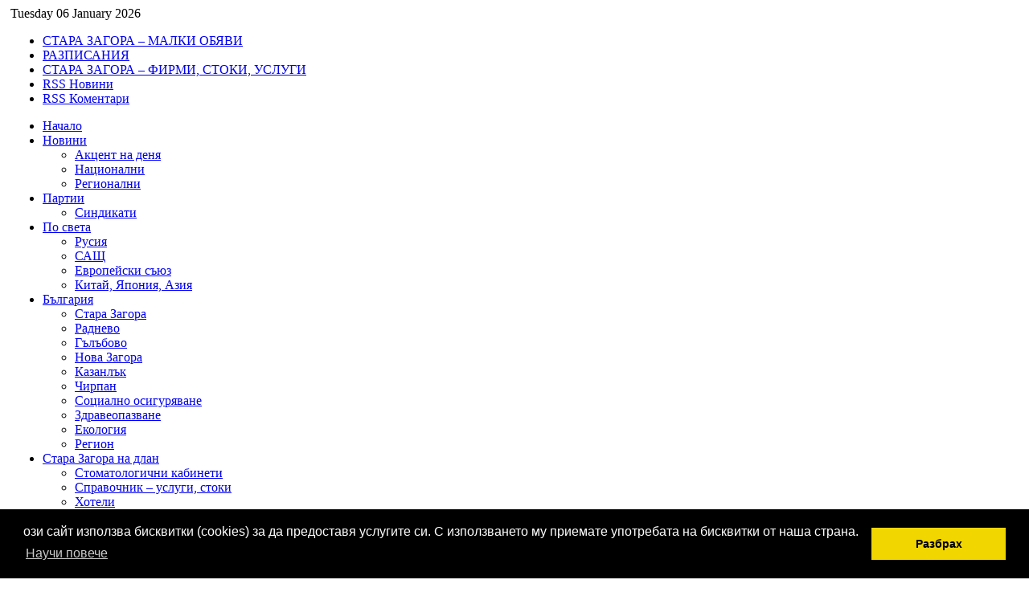

--- FILE ---
content_type: text/html; charset=UTF-8
request_url: https://stzagora.net/2015/12/23/%D0%BD%D1%82%D1%81-%D0%BD%D0%B0-%D0%B5%D0%BD%D0%B5%D1%80%D0%B3%D0%B5%D1%82%D0%B8%D1%86%D0%B8%D1%82%D0%B5-%D0%B8%D0%B7%D0%BF%D1%80%D0%B0%D1%82%D0%B8-%D0%BF%D0%B8%D1%81%D0%BC%D0%BE-%D0%B4%D0%BE-%D0%BF/
body_size: 14932
content:
<!DOCTYPE html PUBLIC "-//W3C//DTD XHTML 1.0 Strict//EN" "http://www.w3.org/TR/xhtml1/DTD/xhtml1-strict.dtd">
<html xmlns="http://www.w3.org/1999/xhtml" lang="bg-BG">
<head profile="http://gmpg.org/xfn/11">

<meta http-equiv="Content-Type" content="text/html; charset=UTF-8" />
<title>НТС на енергетиците изпрати писмо до премиера Борисов с грижа за стабилизирането на „Мини Марица-изток“ ЕАД</title>

<link rel="stylesheet" href="https://stzagora.net/wp-content/themes/wp-max/style.css" type="text/css" media="screen" />
<link rel="alternate" type="application/rss+xml" title="Стара Загора днес RSS Feed" href="https://stzagora.net/feed/" />
<link rel="pingback" href="https://stzagora.net/xmlrpc.php" />
<link rel="shortcut icon" href="https://stzagora.net/wp-content/themes/wp-max/favicon.ico" />

<script type="text/javascript" src="https://stzagora.net/wp-content/themes/wp-max/scripts/jquery-1.2.6.pack.js"></script>
<script type="text/javascript" src="https://stzagora.net/wp-content/themes/wp-max/scripts/custom.js"></script>
<script type="text/javascript" src="https://stzagora.net/wp-content/themes/wp-max/scripts/reflection.js"></script>
<script type="text/javascript" src="https://stzagora.net/wp-content/themes/wp-max/scripts/prototype.js"></script>
<script type="text/javascript" src="https://stzagora.net/wp-content/themes/wp-max/scripts/effects.js"></script>
<script type="text/javascript" src="https://stzagora.net/wp-content/themes/wp-max/scripts/carousel.js"></script>
<script type="text/javascript" src="https://stzagora.net/wp-content/themes/wp-max/scripts/tabs.js"></script>

<link rel="EditURI" type="application/rsd+xml" title="RSD" href="https://stzagora.net/xmlrpc.php?rsd" />
<link rel="wlwmanifest" type="application/wlwmanifest+xml" href="https://stzagora.net/wp-includes/wlwmanifest.xml" /> 
<link rel='prev' title='Старозагорските социалисти от партийната организация „Център” направиха „Солидарна Коледа” за 40 деца' href='https://stzagora.net/2015/12/23/%d1%81%d1%82%d0%b0%d1%80%d0%be%d0%b7%d0%b0%d0%b3%d0%be%d1%80%d1%81%d0%ba%d0%b8%d1%82%d0%b5-%d1%81%d0%be%d1%86%d0%b8%d0%b0%d0%bb%d0%b8%d1%81%d1%82%d0%b8-%d0%be%d1%82-%d0%bf%d0%b0%d1%80%d1%82%d0%b8/' />
<link rel='next' title='ГЕРБ – Стара Загора с подарък за пенсионерския клуб в село Пшеничево' href='https://stzagora.net/2015/12/23/%d0%b3%d0%b5%d1%80%d0%b1-%e2%80%93-%d1%81%d1%82%d0%b0%d1%80%d0%b0-%d0%b7%d0%b0%d0%b3%d0%be%d1%80%d0%b0-%d1%81-%d0%bf%d0%be%d0%b4%d0%b0%d1%80%d1%8a%d0%ba-%d0%b7%d0%b0-%d0%bf%d0%b5%d0%bd%d1%81%d0%b8/' />
<meta name="generator" content="WordPress 3.9" />
<link rel='canonical' href='https://stzagora.net/2015/12/23/%d0%bd%d1%82%d1%81-%d0%bd%d0%b0-%d0%b5%d0%bd%d0%b5%d1%80%d0%b3%d0%b5%d1%82%d0%b8%d1%86%d0%b8%d1%82%d0%b5-%d0%b8%d0%b7%d0%bf%d1%80%d0%b0%d1%82%d0%b8-%d0%bf%d0%b8%d1%81%d0%bc%d0%be-%d0%b4%d0%be-%d0%bf/' />
<link rel='shortlink' href='https://stzagora.net/?p=48610' />

<link rel="stylesheet" type="text/css" href="//cdnjs.cloudflare.com/ajax/libs/cookieconsent2/3.0.3/cookieconsent.min.css" />
<script src="//cdnjs.cloudflare.com/ajax/libs/cookieconsent2/3.0.3/cookieconsent.min.js"></script>
<script>
window.addEventListener("load", function(){
window.cookieconsent.initialise({
  "palette": {
    "popup": {
      "background": "#000"
    },
    "button": {
      "background": "#f1d600"
    }
  },
  "content": {
    "message": "ози сайт използва бисквитки (cookies) за да предоставя услугите си. С използването му приемате употребата на бисквитки от наша страна.",
    "dismiss": "Разбрах",
    "link": "Научи повече",
    "href": "https://stzagora.net/%D0%B4%D0%B5%D0%BA%D0%BB%D0%B0%D1%80%D0%B0%D1%86%D0%B8%D1%8F-%D0%B7%D0%B0-%D0%BF%D0%BE%D0%B2%D0%B5%D1%80%D0%B8%D1%82%D0%B5%D0%BB%D0%BD%D0%BE%D1%81%D1%82/"
  }
})});
</script>

</head>
<body>

<div class="width">
<div class="minwidth">
<div class="container" style="padding: 0 5px">

<div id="siteheader">

	<div id="top">
		<div id="date">
		Tuesday 06 January 2026		</div>
		<ul id="pagenav">
			<li class="page_item page-item-4514"><a href="https://stzagora.net/%d1%81%d1%82%d0%b0%d1%80%d0%b0-%d0%b7%d0%b0%d0%b3%d0%be%d1%80%d0%b0-%d0%bc%d0%b0%d0%bb%d0%ba%d0%b8-%d0%be%d0%b1%d1%8f%d0%b2%d0%b8/">СТАРА ЗАГОРА &#8211; МАЛКИ ОБЯВИ</a></li>
<li class="page_item page-item-97409"><a href="https://stzagora.net/%d1%80%d0%b0%d0%b7%d0%bf%d0%b8%d1%81%d0%b0%d0%bd%d0%b8%d1%8f/">РАЗПИСАНИЯ</a></li>
<li class="page_item page-item-22"><a href="https://stzagora.net/%d0%b1%d0%b0%d0%bd%d0%ba%d0%b8/">СТАРА ЗАГОРА &#8211; ФИРМИ, СТОКИ, УСЛУГИ</a></li>
			<li class="rss"><a href="https://stzagora.net/feed/" title="News Feed">RSS Новини</a></li>
			<li class="rss"><a href="https://stzagora.net/comments/feed/" title="Comments Feed">RSS Коментари</a></li>
		</ul>
		<div class="clear"></div>
	</div>
	
	<div id="hdr">
		<div id="logo"><a href="https://stzagora.net" title="Стара Загора днес"></a></div>
				<div class="clear"></div>
	</div>

	<ul id="menu">
		<li><a href="https://stzagora.net" title="Home">Начало</a></li>
			<li class="cat-item cat-item-5"><a href="https://stzagora.net/category/news/" title="Всички публикации в Новини">Новини</a>
<ul class='children'>
	<li class="cat-item cat-item-180"><a href="https://stzagora.net/category/news/akcent-na-denia/" title="Всички публикации в Акцент на деня">Акцент на деня</a>
</li>
	<li class="cat-item cat-item-204"><a href="https://stzagora.net/category/news/bgnews/" title="Всички публикации в Национални">Национални</a>
</li>
	<li class="cat-item cat-item-316"><a href="https://stzagora.net/category/news/regionalni/" title="Всички публикации в Регионални">Регионални</a>
</li>
</ul>
</li>
	<li class="cat-item cat-item-162"><a href="https://stzagora.net/category/partii/" title="Всички публикации в Партии">Партии</a>
<ul class='children'>
	<li class="cat-item cat-item-1118"><a href="https://stzagora.net/category/partii/%d1%81%d0%b8%d0%bd%d0%b4%d0%b8%d0%ba%d0%b0%d1%82%d0%b8/" title="Всички публикации в Синдикати">Синдикати</a>
</li>
</ul>
</li>
	<li class="cat-item cat-item-163"><a href="https://stzagora.net/category/po-sveta/" title="Всички публикации в По света">По света</a>
<ul class='children'>
	<li class="cat-item cat-item-170"><a href="https://stzagora.net/category/po-sveta/rossia/" title="Всички публикации в Русия">Русия</a>
</li>
	<li class="cat-item cat-item-171"><a href="https://stzagora.net/category/po-sveta/usa/" title="Всички публикации в САЩ">САЩ</a>
</li>
	<li class="cat-item cat-item-196"><a href="https://stzagora.net/category/po-sveta/european-union/" title="Всички публикации в Европейски съюз">Европейски съюз</a>
</li>
	<li class="cat-item cat-item-311"><a href="https://stzagora.net/category/po-sveta/china-japan-asia/" title="Всички публикации в Китай, Япония, Азия">Китай, Япония, Азия</a>
</li>
</ul>
</li>
	<li class="cat-item cat-item-167"><a href="https://stzagora.net/category/region/" title="Всички публикации в България">България</a>
<ul class='children'>
	<li class="cat-item cat-item-173"><a href="https://stzagora.net/category/region/stzagora/" title="Всички публикации в Стара Загора">Стара Загора</a>
</li>
	<li class="cat-item cat-item-213"><a href="https://stzagora.net/category/region/radnevo/" title="Всички публикации в Раднево">Раднево</a>
</li>
	<li class="cat-item cat-item-312"><a href="https://stzagora.net/category/region/galabovo/" title="Всички публикации в Гълъбово">Гълъбово</a>
</li>
	<li class="cat-item cat-item-712"><a href="https://stzagora.net/category/region/%d0%bd%d0%be%d0%b2%d0%b0-%d0%b7%d0%b0%d0%b3%d0%be%d1%80%d0%b0/" title="Всички публикации в Нова Загора">Нова Загора</a>
</li>
	<li class="cat-item cat-item-965"><a href="https://stzagora.net/category/region/%d0%ba%d0%b0%d0%b7%d0%b0%d0%bd%d0%bb%d1%8a%d0%ba-region/" title="Всички публикации в Казанлък">Казанлък</a>
</li>
	<li class="cat-item cat-item-1134"><a href="https://stzagora.net/category/region/%d1%87%d0%b8%d1%80%d0%bf%d0%b0%d0%bd/" title="Всички публикации в Чирпан">Чирпан</a>
</li>
	<li class="cat-item cat-item-1135"><a href="https://stzagora.net/category/region/%d1%81%d0%be%d1%86%d0%b8%d0%b0%d0%bb%d0%bd%d0%be-%d0%be%d1%81%d0%b8%d0%b3%d1%83%d1%80%d1%8f%d0%b2%d0%b0%d0%bd%d0%b5/" title="Всички публикации в Социално осигуряване">Социално осигуряване</a>
</li>
	<li class="cat-item cat-item-1136"><a href="https://stzagora.net/category/region/%d0%b7%d0%b4%d1%80%d0%b0%d0%b2%d0%b5%d0%be%d0%bf%d0%b0%d0%b7%d0%b2%d0%b0%d0%bd%d0%b5/" title="Всички публикации в Здравеопазване">Здравеопазване</a>
</li>
	<li class="cat-item cat-item-1159"><a href="https://stzagora.net/category/region/%d0%b5%d0%ba%d0%be%d0%bb%d0%be%d0%b3%d0%b8%d1%8f/" title="Всички публикации в Екология">Екология</a>
</li>
	<li class="cat-item cat-item-1195"><a href="https://stzagora.net/category/region/reg/" title="Всички публикации в Регион">Регион</a>
</li>
</ul>
</li>
	<li class="cat-item cat-item-174"><a href="https://stzagora.net/category/stzall/" title="Всички публикации в Стара Загора на длан">Стара Загора на длан</a>
<ul class='children'>
	<li class="cat-item cat-item-175"><a href="https://stzagora.net/category/stzall/dental/" title="Всички публикации в Стоматологични кабинети">Стоматологични кабинети</a>
</li>
	<li class="cat-item cat-item-176"><a href="https://stzagora.net/category/stzall/uslugi/" title="Всички публикации в Справочник &#8211; услуги, стоки">Справочник &#8211; услуги, стоки</a>
</li>
	<li class="cat-item cat-item-177"><a href="https://stzagora.net/category/stzall/hotels/" title="Всички публикации в Хотели">Хотели</a>
</li>
	<li class="cat-item cat-item-179"><a href="https://stzagora.net/category/stzall/cars/" title="Всички публикации в Автокъщи">Автокъщи</a>
</li>
	<li class="cat-item cat-item-185"><a href="https://stzagora.net/category/stzall/zdravni/" title="Всички публикации в Болници, мед. центрове">Болници, мед. центрове</a>
</li>
	<li class="cat-item cat-item-189"><a href="https://stzagora.net/category/stzall/veterinari/" title="Всички публикации в Ветеринарни клиники">Ветеринарни клиники</a>
</li>
	<li class="cat-item cat-item-200"><a href="https://stzagora.net/category/stzall/lekari/" title="Всички публикации в Лекарски кабинети">Лекарски кабинети</a>
</li>
	<li class="cat-item cat-item-211"><a href="https://stzagora.net/category/stzall/parkmall/" title="Всички публикации в Парк мол Стара Загора">Парк мол Стара Загора</a>
</li>
	<li class="cat-item cat-item-214"><a href="https://stzagora.net/category/stzall/shedules/" title="Всички публикации в Разписания">Разписания</a>
</li>
	<li class="cat-item cat-item-215"><a href="https://stzagora.net/category/stzall/restaurants/" title="Всички публикации в Ресторанти">Ресторанти</a>
</li>
	<li class="cat-item cat-item-720"><a href="https://stzagora.net/category/stzall/reservacii/" title="Reservacii na hoteli, samoletni bileti">Резервации хотели, самолети</a>
</li>
	<li class="cat-item cat-item-1119"><a href="https://stzagora.net/category/stzall/%d0%bf%d1%80%d0%be%d0%b3%d1%80%d0%b0%d0%bc%d0%b0-%d0%bd%d0%b0-%d0%ba%d0%b8%d0%bd%d0%b0%d1%82%d0%b0/" title="Всички публикации в Програма на кината">Програма на кината</a>
</li>
</ul>
</li>
	<li class="cat-item cat-item-277"><a href="https://stzagora.net/category/obshtina/" title="Всички публикации в Община">Община</a>
</li>
	<li class="cat-item cat-item-289"><a href="https://stzagora.net/category/police/" title="Всички публикации в Полиция">Полиция</a>
<ul class='children'>
	<li class="cat-item cat-item-315"><a href="https://stzagora.net/category/police/biuletin/" title="Всички публикации в Бюлетин">Бюлетин</a>
</li>
	<li class="cat-item cat-item-1196"><a href="https://stzagora.net/category/police/%d1%81%d1%8a%d0%b4-%d0%b8-%d0%bf%d1%80%d0%be%d0%ba%d1%83%d1%80%d0%b0%d1%82%d1%83%d1%80%d0%b0/" title="Всички публикации в Съд и прокуратура">Съд и прокуратура</a>
</li>
</ul>
</li>
	<li class="cat-item cat-item-313"><a href="https://stzagora.net/category/politika/" title="Всички публикации в Политика">Политика</a>
<ul class='children'>
	<li class="cat-item cat-item-643"><a href="https://stzagora.net/category/politika/analytics/" title="Всички публикации в Анализи">Анализи</a>
</li>
	<li class="cat-item cat-item-1158"><a href="https://stzagora.net/category/politika/%d0%ba%d0%be%d0%bc%d0%b5%d0%bd%d1%82%d0%b0%d1%80%d0%b8/" title="Всички публикации в Коментари">Коментари</a>
</li>
	<li class="cat-item cat-item-1165"><a href="https://stzagora.net/category/politika/%d0%bc%d0%b5%d1%81%d1%82%d0%bd%d0%b8-%d0%b8%d0%b7%d0%b1%d0%be%d1%80%d0%b8-2011-politika/" title="Всички публикации в Местни избори 2011">Местни избори 2011</a>
</li>
	<li class="cat-item cat-item-1175"><a href="https://stzagora.net/category/politika/%d0%b5%d0%b2%d1%80%d0%be%d0%b8%d0%b7%d0%b1%d0%be%d1%80%d0%b8-2014/" title="Всички публикации в Евроизбори 2014">Евроизбори 2014</a>
</li>
	<li class="cat-item cat-item-1176"><a href="https://stzagora.net/category/politika/%d0%bf%d0%b0%d1%80%d0%bb%d0%b0%d0%bc%d0%b5%d0%bd%d1%82%d0%b0%d1%80%d0%bd%d0%b8-%d0%b8%d0%b7%d0%b1%d0%be%d1%80%d0%b8-2014/" title="Всички публикации в Парламентарни избори 2014">Парламентарни избори 2014</a>
</li>
	<li class="cat-item cat-item-1191"><a href="https://stzagora.net/category/politika/mi15/" title="Всички публикации в Местни избори 2015">Местни избори 2015</a>
</li>
	<li class="cat-item cat-item-1192"><a href="https://stzagora.net/category/politika/prezid/" title="Публикации, свързани с Президентските избори 2016 г.">Президентски избори 2016</a>
</li>
	<li class="cat-item cat-item-1194"><a href="https://stzagora.net/category/politika/%d0%bf%d0%b0%d1%80%d0%bb%d0%b0%d0%bc%d0%b5%d0%bd%d1%82%d0%b0%d1%80%d0%bd%d0%b8-%d0%b8%d0%b7%d0%b1%d0%be%d1%80%d0%b8-2017/" title="Всички публикации в Парламентарни избори 2017">Парламентарни избори 2017</a>
</li>
	<li class="cat-item cat-item-1233"><a href="https://stzagora.net/category/politika/%d0%b5%d0%b8-2019/" title="Всички публикации в Евроизбори 2019">Евроизбори 2019</a>
</li>
	<li class="cat-item cat-item-1236"><a href="https://stzagora.net/category/politika/mi-2019/" title="Всички публикации в Местни избори 2019">Местни избори 2019</a>
</li>
	<li class="cat-item cat-item-1295"><a href="https://stzagora.net/category/politika/%d0%bf%d0%b0%d1%80%d0%bb%d0%b0%d0%bc%d0%b5%d0%bd%d1%82%d0%b0%d1%80%d0%bd%d0%b8-%d0%b8%d0%b7%d0%b1%d0%be%d1%80%d0%b8-2021/" title="Всички публикации в Парламентарни избори 2021">Парламентарни избори 2021</a>
</li>
	<li class="cat-item cat-item-1302"><a href="https://stzagora.net/category/politika/%d0%b8%d0%b7%d0%b1%d0%be%d1%80%d0%b8-%d0%b7%d0%b0-%d0%bd%d0%b0%d1%80%d0%be%d0%b4%d0%bd%d0%be-%d1%81%d1%8a%d0%b1%d1%80%d0%b0%d0%bd%d0%b8%d0%b5-2022/" title="Всички публикации в Избори за НС 2022">Избори за НС 2022</a>
</li>
	<li class="cat-item cat-item-1303"><a href="https://stzagora.net/category/politika/%d0%bf%d0%b0%d1%80%d0%bb%d0%b0%d0%bc%d0%b5%d0%bd%d1%82%d0%b0%d1%80%d0%bd%d0%b8-%d0%b8%d0%b7%d0%b1%d0%be%d1%80%d0%b8-%d0%b0%d0%bf%d1%80%d0%b8%d0%bb-2023/" title="Всички публикации в Избори за НС април 2023">Избори за НС април 2023</a>
</li>
	<li class="cat-item cat-item-1304"><a href="https://stzagora.net/category/politika/mi23/" title="Всички публикации в Местни избори 2023">Местни избори 2023</a>
</li>
	<li class="cat-item cat-item-1305"><a href="https://stzagora.net/category/politika/%d0%bf%d0%b8-%d0%b8-%d0%b5%d0%b8-9-%d1%8e%d0%bd%d0%b8-2024/" title="Всички публикации в ПИ и ЕИ 9 юни 2024">ПИ и ЕИ 9 юни 2024</a>
</li>
	<li class="cat-item cat-item-1306"><a href="https://stzagora.net/category/politika/%d0%bf%d0%b0%d1%80%d0%bb%d0%b0%d0%bc%d0%b5%d0%bd%d1%82%d0%b0%d1%80%d0%bd%d0%b8-%d0%b8%d0%b7%d0%b1%d0%be%d1%80%d0%b8-27-%d0%be%d0%ba%d1%82-2024/" title="Всички публикации в Парламентарни избори 27 окт 2024">Парламентарни избори 27 окт 2024</a>
</li>
</ul>
</li>
	<li class="cat-item cat-item-314"><a href="https://stzagora.net/category/economics/" title="Всички публикации в Икономика">Икономика</a>
<ul class='children'>
	<li class="cat-item cat-item-1130"><a href="https://stzagora.net/category/economics/%d1%81%d0%b5%d0%bb%d1%81%d0%ba%d0%be-%d1%81%d1%82%d0%be%d0%bf%d0%b0%d0%bd%d1%81%d1%82%d0%b2%d0%be/" title="Всички публикации в Селско стопанство">Селско стопанство</a>
</li>
	<li class="cat-item cat-item-1170"><a href="https://stzagora.net/category/economics/%d1%82%d0%b5%d1%85%d0%bd%d0%be%d0%bb%d0%be%d0%b3%d0%b8%d0%b8/" title="Всички публикации в Технологии">Технологии</a>
</li>
	<li class="cat-item cat-item-1197"><a href="https://stzagora.net/category/economics/sun/" title="Всички публикации в Слънце-Земя-Космос">Слънце-Земя-Космос</a>
</li>
	<li class="cat-item cat-item-1238"><a href="https://stzagora.net/category/economics/%d0%bc%d0%b8%d0%bd%d0%b8-%d0%bc%d0%b0%d1%80%d0%b8%d1%86%d0%b0-%d0%b8%d0%b7%d1%82%d0%be%d0%ba-economics/" title="Всички публикации в Мини Марица-изток">Мини Марица-изток</a>
</li>
</ul>
</li>
	<li class="cat-item cat-item-1115"><a href="https://stzagora.net/category/%d0%b1%d1%8e%d1%80%d0%b0-%d0%bf%d0%be-%d1%82%d1%80%d1%83%d0%b4%d0%b0/" title="Всички публикации в Бюра по труда">Бюра по труда</a>
</li>
	<li class="cat-item cat-item-1173"><a href="https://stzagora.net/category/reklama/" title="Всички публикации в РЕКЛАМА">РЕКЛАМА</a>
</li>
	</ul>
	<div class="clear"></div>
	<div id="headerc"></div>
</div>
<div class="clear"></div><div style="background-color: #fff; width: 100%; padding: 5px 0">
	<div id="main">
		<div id="maincolumn">
			<div style="padding: 0 5px;">
			﻿<div class="maincontent_wraper">
	<div class="sitenav">
	<a href="https://stzagora.net">Начало</a>&nbsp;&nbsp;&raquo;&nbsp;&nbsp;<a href="https://stzagora.net/category/news/bgnews/" title="Всички публикации в Национални" rel="category tag">Национални</a>&nbsp;&nbsp;&raquo;&nbsp;&nbsp;НТС на енергетиците изпрати писмо до премиера Борисов с грижа за стабилизирането на „Мини Марица-изток“ ЕАД	</div>

	<div id="post-48610" class="post">

	<h1>НТС на енергетиците изпрати писмо до премиера Борисов с грижа за стабилизирането на „Мини Марица-изток“ ЕАД</h1>
	
	<ul class="postinfo">
	<li>сряда, декември 23, 2015, 11:43</li>
	<li class="ncat"><a href="https://stzagora.net/category/news/bgnews/" title="Всички публикации в Национални" rel="category tag">Национални</a></li>
		<li class="ncomment"><a href="#respond">Добавете коментар</a></li>
		</ul><div class="clear"></div>

	<div class="entry">
	<p>STZAGORA.NET<br />
*<br />
<a href="https://stzagora.net/2015/12/23/%d0%bd%d1%82%d1%81-%d0%bd%d0%b0-%d0%b5%d0%bd%d0%b5%d1%80%d0%b3%d0%b5%d1%82%d0%b8%d1%86%d0%b8%d1%82%d0%b5-%d0%b8%d0%b7%d0%bf%d1%80%d0%b0%d1%82%d0%b8-%d0%bf%d0%b8%d1%81%d0%bc%d0%be-%d0%b4%d0%be-%d0%bf/nts-na-energeticite-v-bulgaria/" rel="attachment wp-att-48612"><img class="alignleft size-full wp-image-48612" title="NTS na energeticite v Bulgaria" src="https://stzagora.net/wp-content/uploads/2015/12/NTS-na-energeticite-v-Bulgaria.jpg" alt="" width="170" height="170" /></a>Управителният съвет на Научно-техническия съюз на енергетиците в България изрази в писмо до министър-председателя Бойко Борисов загрижеността си за текущото състояние и бъдещото развитие на „Мини Марица-изток“ ЕАД като структуроопределящо въгледобивно дружество за българската енергетика.</p>
<p>Копия на писмото са изпратени до министъра на енергетиката Теменужка Петкова, до председателя на парламентарната комисия по енергетика Делян Добрев, до председателя на КЕВР Иван Иванов, до изпълнителния директор на БЕХ ЕАД Жаклен Коен, до изпълнителния директор на НЕК ЕАД Петър Илиев и до изпълнителния директор на ЕСО ЕАД Иван Йотов.</p>
<p>След експертен анализ на фактите, свързани с ликвидната криза в „Мини Марица-изток“ ЕАД, в документа се посочва решение на текущите проблеми с:</p>
<p>1. Осигуряването на средства за разплащане между НЕК ЕАД, централите в комплекса и „Мини Марица-изток“ ЕАД, както и спиране на натрупването на дефицити в енергийния сектор.</p>
<p>2. Възстановяване действието на Методиката за ценообразуване на въглищата от „Мини Марица-изток“ ЕАД. Въпросната методика е част от споразуменията за доставка на въглища между Дружеството и топлоцентралите в района. Тази мярка ще позволи на Дружеството да обезпечи със средства както належащите технологични мероприятия, така и предстоящите вбъдеще големи инфраструктурни проекти.</p>
<p>3. Необходимо е натоварването на топлоцентралите в комплекса да бъде съобразено с възможностите на „Мини Марица-изток“ ЕАД да осигурява въглища, с цел да се избегне нарушаване на стабилитета на рудниците.</p>
<p>Писмото е подписано от председателя на Управителния съвет на НТС на енергетиците проф. д-р Цанчо Цанев. В него се изразява увереност, че личната ангажираност на премиера Бойко Борисов за решаване на изтъкнатите проблеми ще доведе както до трайното стабилизиране, така и до бъдещо развитие на дружеството, експлоатиращо най-голямото находище на въглища в България.<br />
#</p>
<p><a href="http://spodelime.com/" class="spodelime">споделяне на връзка</a><script src="//spodelime.com/sm.js" async></script></p>
		</div><div class="clear"></div>
	
	<ul class="postinfoB">
	<li class="nshare"><a href="#bookmarks" id="share">Популяризирай</a>
	<div id="social">
	<a id="del" href="http://delicious.com/post?url=https://stzagora.net/2015/12/23/%d0%bd%d1%82%d1%81-%d0%bd%d0%b0-%d0%b5%d0%bd%d0%b5%d1%80%d0%b3%d0%b5%d1%82%d0%b8%d1%86%d0%b8%d1%82%d0%b5-%d0%b8%d0%b7%d0%bf%d1%80%d0%b0%d1%82%d0%b8-%d0%bf%d0%b8%d1%81%d0%bc%d0%be-%d0%b4%d0%be-%d0%bf/&title=НТС на енергетиците изпрати писмо до премиера Борисов с грижа за стабилизирането на „Мини Марица-изток“ ЕАД">Delicious</a>
	<a id="dig" href="http://digg.com/submit?phase=2&url=https://stzagora.net/2015/12/23/%d0%bd%d1%82%d1%81-%d0%bd%d0%b0-%d0%b5%d0%bd%d0%b5%d1%80%d0%b3%d0%b5%d1%82%d0%b8%d1%86%d0%b8%d1%82%d0%b5-%d0%b8%d0%b7%d0%bf%d1%80%d0%b0%d1%82%d0%b8-%d0%bf%d0%b8%d1%81%d0%bc%d0%be-%d0%b4%d0%be-%d0%bf/&title=НТС на енергетиците изпрати писмо до премиера Борисов с грижа за стабилизирането на „Мини Марица-изток“ ЕАД">Digg</a>
	<a id="des" href="http://designfloat.com/submit.php?url=https://stzagora.net/2015/12/23/%d0%bd%d1%82%d1%81-%d0%bd%d0%b0-%d0%b5%d0%bd%d0%b5%d1%80%d0%b3%d0%b5%d1%82%d0%b8%d1%86%d0%b8%d1%82%d0%b5-%d0%b8%d0%b7%d0%bf%d1%80%d0%b0%d1%82%d0%b8-%d0%bf%d0%b8%d1%81%d0%bc%d0%be-%d0%b4%d0%be-%d0%bf/&title=НТС на енергетиците изпрати писмо до премиера Борисов с грижа за стабилизирането на „Мини Марица-изток“ ЕАД">Design Float</a>
	<a id="mix" href="http://www.mixx.com/submit?page_url=https://stzagora.net/2015/12/23/%d0%bd%d1%82%d1%81-%d0%bd%d0%b0-%d0%b5%d0%bd%d0%b5%d1%80%d0%b3%d0%b5%d1%82%d0%b8%d1%86%d0%b8%d1%82%d0%b5-%d0%b8%d0%b7%d0%bf%d1%80%d0%b0%d1%82%d0%b8-%d0%bf%d0%b8%d1%81%d0%bc%d0%be-%d0%b4%d0%be-%d0%bf/&title=НТС на енергетиците изпрати писмо до премиера Борисов с грижа за стабилизирането на „Мини Марица-изток“ ЕАД">Mixx</a>
	<a id="red" href="http://reddit.com/submit?url=https://stzagora.net/2015/12/23/%d0%bd%d1%82%d1%81-%d0%bd%d0%b0-%d0%b5%d0%bd%d0%b5%d1%80%d0%b3%d0%b5%d1%82%d0%b8%d1%86%d0%b8%d1%82%d0%b5-%d0%b8%d0%b7%d0%bf%d1%80%d0%b0%d1%82%d0%b8-%d0%bf%d0%b8%d1%81%d0%bc%d0%be-%d0%b4%d0%be-%d0%bf/&title=НТС на енергетиците изпрати писмо до премиера Борисов с грижа за стабилизирането на „Мини Марица-изток“ ЕАД">Reddit</a>
	<a id="stu" href="http://www.stumbleupon.com/submit?url=https://stzagora.net/2015/12/23/%d0%bd%d1%82%d1%81-%d0%bd%d0%b0-%d0%b5%d0%bd%d0%b5%d1%80%d0%b3%d0%b5%d1%82%d0%b8%d1%86%d0%b8%d1%82%d0%b5-%d0%b8%d0%b7%d0%bf%d1%80%d0%b0%d1%82%d0%b8-%d0%bf%d0%b8%d1%81%d0%bc%d0%be-%d0%b4%d0%be-%d0%bf/&title=НТС на енергетиците изпрати писмо до премиера Борисов с грижа за стабилизирането на „Мини Марица-изток“ ЕАД">StumbleUpon</a>
	<a id="tec" href="http://technorati.com/faves?add=https://stzagora.net/2015/12/23/%d0%bd%d1%82%d1%81-%d0%bd%d0%b0-%d0%b5%d0%bd%d0%b5%d1%80%d0%b3%d0%b5%d1%82%d0%b8%d1%86%d0%b8%d1%82%d0%b5-%d0%b8%d0%b7%d0%bf%d1%80%d0%b0%d1%82%d0%b8-%d0%bf%d0%b8%d1%81%d0%bc%d0%be-%d0%b4%d0%be-%d0%bf/">Technorati</a>
	</div></li>
		</ul><div class="clear"></div>
	
		
	

	
<!-- Begin Comments List -->
<!-- this is displayed if there are no comments so far -->

<!-- If comments are closed. -->


	
	<!--
	<rdf:RDF xmlns:rdf="http://www.w3.org/1999/02/22-rdf-syntax-ns#"
			xmlns:dc="http://purl.org/dc/elements/1.1/"
			xmlns:trackback="http://madskills.com/public/xml/rss/module/trackback/">
		<rdf:Description rdf:about="https://stzagora.net/2015/12/23/%d0%bd%d1%82%d1%81-%d0%bd%d0%b0-%d0%b5%d0%bd%d0%b5%d1%80%d0%b3%d0%b5%d1%82%d0%b8%d1%86%d0%b8%d1%82%d0%b5-%d0%b8%d0%b7%d0%bf%d1%80%d0%b0%d1%82%d0%b8-%d0%bf%d0%b8%d1%81%d0%bc%d0%be-%d0%b4%d0%be-%d0%bf/"
    dc:identifier="https://stzagora.net/2015/12/23/%d0%bd%d1%82%d1%81-%d0%bd%d0%b0-%d0%b5%d0%bd%d0%b5%d1%80%d0%b3%d0%b5%d1%82%d0%b8%d1%86%d0%b8%d1%82%d0%b5-%d0%b8%d0%b7%d0%bf%d1%80%d0%b0%d1%82%d0%b8-%d0%bf%d0%b8%d1%81%d0%bc%d0%be-%d0%b4%d0%be-%d0%bf/"
    dc:title="НТС на енергетиците изпрати писмо до премиера Борисов с грижа за стабилизирането на „Мини Марица-изток“ ЕАД"
    trackback:ping="https://stzagora.net/2015/12/23/%d0%bd%d1%82%d1%81-%d0%bd%d0%b0-%d0%b5%d0%bd%d0%b5%d1%80%d0%b3%d0%b5%d1%82%d0%b8%d1%86%d0%b8%d1%82%d0%b5-%d0%b8%d0%b7%d0%bf%d1%80%d0%b0%d1%82%d0%b8-%d0%bf%d0%b8%d1%81%d0%bc%d0%be-%d0%b4%d0%be-%d0%bf/trackback/" />
</rdf:RDF>	-->
	
	</div><!-- post -->


	<!-- navigation here -->
	<div class="nav">
	<div class="alignleft">&laquo; <strong><a href="https://stzagora.net/2015/12/23/%d1%81%d1%82%d0%b0%d1%80%d0%be%d0%b7%d0%b0%d0%b3%d0%be%d1%80%d1%81%d0%ba%d0%b8%d1%82%d0%b5-%d1%81%d0%be%d1%86%d0%b8%d0%b0%d0%bb%d0%b8%d1%81%d1%82%d0%b8-%d0%be%d1%82-%d0%bf%d0%b0%d1%80%d1%82%d0%b8/" rel="prev">Старозагорските социалисти от партийната организация „Център” направиха „Солидарна Коледа” за 40 деца</a></strong></div>
	<div class="alignright"><strong><a href="https://stzagora.net/2015/12/23/%d0%b3%d0%b5%d1%80%d0%b1-%e2%80%93-%d1%81%d1%82%d0%b0%d1%80%d0%b0-%d0%b7%d0%b0%d0%b3%d0%be%d1%80%d0%b0-%d1%81-%d0%bf%d0%be%d0%b4%d0%b0%d1%80%d1%8a%d0%ba-%d0%b7%d0%b0-%d0%bf%d0%b5%d0%bd%d1%81%d0%b8/" rel="next">ГЕРБ – Стара Загора с подарък за пенсионерския клуб в село Пшеничево</a></strong> &raquo;</div>
	<div class="clear"></div>
	</div>

</div>			</div>
		</div>
	</div>
	
	<div id="rightcolumn">
		<div class="innertube">
		<div id="sidebar">

<div class="standard-ad">
<a href="http://www.wik-stz.com/home/" target="_blank"><img src="https://stzagora.net/wp-content/themes/wp-max/images/ViK 300 new.jpg" width="300" height="311" alt="vikn" /></a>
<a href="http://avarii.wik-stz.com/2015/08/06/район-стара-загора/" target="_blank"><img src="https://stzagora.net/wp-content/themes/wp-max/images/avarii.jpg" width="300" height="44" alt="ava" /></a>

<a href="" target="_blank"><img src="https://stzagora.net/wp-content/themes/wp-max/images/English.jpg" width="300" height="289" alt="enl" /></a>


<a href="https://stzagora.net/2022/05/30/автосервиз-иван-господинов-авто-ел-ус/" target="_blank"><img src="https://stzagora.net/wp-content/themes/wp-max/images/serviz300.jpg" width="300" height="95" alt="svz" /></a>

<a href="https://bg.jobsora.com/" target="_blank"><img src="https://stzagora.net/wp-content/themes/wp-max/images/jobsora.jpg" width="300" height="150" alt="jobs" /></a>



<a href="https://pizzavenecia.bg/menu/" target="_blank"  title="Менюто"><img src="https://stzagora.net/wp-content/themes/wp-max/images/Venecia.jpg" width="300" height="109" alt="ven" /></a>


<a href="https://bg.jooble.org/работа/гр.-Стара-Загора?main" target="_blank" title="Работа в България"><img src="https://stzagora.net/wp-content/themes/wp-max/images/jooble.jpg" width="300" height="158" alt="Работа в България" /></a>








</div>

﻿<ul id="tabs" class="tabs" style="margin:15px 0 0 0">
<li><a href="#" rel="viewed" class="selected">Посещавани</a></li>
<li><a href="#" rel="discussed">Горещи</a></li>
<li><a href="#" rel="comments">Коментари</a></li>
<li><a href="#" rel="tags">Етикети</a></li>
</ul>

<div class="clear"></div>

<div id="viewed" class="tabcontent">
	</div>

<div id="discussed" class="tabcontent">
	<ol>
		</ol>
</div>

<div id="comments" class="tabcontent"><ol></ol></div>

<div id="tags" class="tabcontent"><a href='https://stzagora.net/tag/9-%d0%bc%d0%b0%d0%b9/' class='tag-link-846' title='2 теми' style='font-size: 8pt;'>9 май</a>
<a href='https://stzagora.net/tag/%d0%b0%d0%b7%d0%be%d1%82%d0%b5%d0%bd-%d0%b4%d0%b8%d0%be%d0%ba%d1%81%d0%b8%d0%b4/' class='tag-link-511' title='2 теми' style='font-size: 8pt;'>Азотен диоксид</a>
<a href='https://stzagora.net/tag/%d0%b0%d0%bd%d1%8e-%d0%b0%d0%bd%d0%b3%d0%b5%d0%bb%d0%be%d0%b2/' class='tag-link-527' title='3 теми' style='font-size: 9.2923076923077pt;'>Аню Ангелов</a>
<a href='https://stzagora.net/tag/%d0%b1%d0%b5%d1%80%d0%be%d0%b5/' class='tag-link-842' title='2 теми' style='font-size: 8pt;'>Берое</a>
<a href='https://stzagora.net/tag/%d0%b1%d0%be%d0%b9%d0%ba%d0%be-%d0%b1%d0%be%d1%80%d0%b8%d1%81%d0%be%d0%b2/' class='tag-link-354' title='4 теми' style='font-size: 10.369230769231pt;'>Бойко Борисов</a>
<a href='https://stzagora.net/tag/%d0%b1%d0%be%d0%bd%d1%87%d0%be-%d1%87%d0%b5%d1%80%d0%bd%d0%b5%d0%b2/' class='tag-link-543' title='2 теми' style='font-size: 8pt;'>Бончо Чернев</a>
<a href='https://stzagora.net/tag/%d0%b1%d1%8a%d0%bb%d0%b3%d0%b0%d1%80%d0%b8%d1%8f/' class='tag-link-425' title='3 теми' style='font-size: 9.2923076923077pt;'>България</a>
<a href='https://stzagora.net/tag/%d0%b3%d0%b5%d0%be%d1%80%d0%b3%d0%b8-%d0%bf%d1%8a%d1%80%d0%b2%d0%b0%d0%bd%d0%be%d0%b2/' class='tag-link-422' title='2 теми' style='font-size: 8pt;'>Георги Първанов</a>
<a href='https://stzagora.net/tag/%d0%b4%d0%b5%d0%bd-%d0%bd%d0%b0-%d0%b5%d0%b2%d1%80%d0%be%d0%bf%d0%b0/' class='tag-link-848' title='2 теми' style='font-size: 8pt;'>Ден на Европа</a>
<a href='https://stzagora.net/tag/%d0%b4%d0%b5%d0%bd-%d0%bd%d0%b0-%d0%bf%d0%be%d0%b1%d0%b5%d0%b4%d0%b0%d1%82%d0%b0/' class='tag-link-847' title='2 теми' style='font-size: 8pt;'>Ден на победата</a>
<a href='https://stzagora.net/tag/%d0%b4%d1%80%d0%b0%d0%b3%d0%be%d0%bc%d0%b8%d1%80-%d1%81%d1%82%d0%be%d0%b9%d0%bd%d0%b5%d0%b2/' class='tag-link-1180' title='2 теми' style='font-size: 8pt;'>Драгомир Стойнев</a>
<a href='https://stzagora.net/tag/%d0%b9%d0%be%d1%80%d0%b4%d0%b0%d0%bd-%d0%bd%d0%b8%d0%ba%d0%be%d0%bb%d0%be%d0%b2/' class='tag-link-528' title='5 теми' style='font-size: 11.230769230769pt;'>Йордан Николов</a>
<a href='https://stzagora.net/tag/%d0%ba%d0%b8%d1%82%d0%b0%d0%b9/' class='tag-link-318' title='2 теми' style='font-size: 8pt;'>Китай</a>
<a href='https://stzagora.net/tag/%d0%bc%d0%b5%d0%b4%d0%b2%d0%b5%d0%b4%d0%b5%d0%b2/' class='tag-link-267' title='3 теми' style='font-size: 9.2923076923077pt;'>Медведев</a>
<a href='https://stzagora.net/tag/%d0%bc%d0%b8%d0%bd%d0%b8-%d0%bc%d0%b0%d1%80%d0%b8%d1%86%d0%b0-%d0%b8%d0%b7%d1%82%d0%be%d0%ba/' class='tag-link-398' title='2 теми' style='font-size: 8pt;'>Мини Марица изток</a>
<a href='https://stzagora.net/tag/%d0%be%d0%b1%d0%b3%d0%b0%d0%b7%d1%8f%d0%b2%d0%b0%d0%bd%d0%b5/' class='tag-link-503' title='4 теми' style='font-size: 10.369230769231pt;'>Обгазяване</a>
<a href='https://stzagora.net/tag/%d0%bf%d0%b0%d1%80%d0%ba-%d0%bc%d0%be%d0%bb/' class='tag-link-762' title='3 теми' style='font-size: 9.2923076923077pt;'>Парк Мол</a>
<a href='https://stzagora.net/tag/%d0%bf%d0%b0%d1%80%d0%ba-%d0%bc%d0%be%d0%bb-%d1%81%d1%82%d0%b0%d1%80%d0%b0-%d0%b7%d0%b0%d0%b3%d0%be%d1%80%d0%b0/' class='tag-link-381' title='2 теми' style='font-size: 8pt;'>Парк мол Стара Загора</a>
<a href='https://stzagora.net/tag/%d0%bf%d0%be%d0%bb%d0%b8%d0%b3%d0%be%d0%bd-%d0%b7%d0%bc%d0%b5%d0%b9%d0%be%d0%b2%d0%be/' class='tag-link-532' title='6 теми' style='font-size: 11.984615384615pt;'>Полигон "Змейово"</a>
<a href='https://stzagora.net/tag/rossia/' class='tag-link-170' title='5 теми' style='font-size: 11.230769230769pt;'>Русия</a>
<a href='https://stzagora.net/tag/%d1%81%d0%b0%d1%89/' class='tag-link-427' title='3 теми' style='font-size: 9.2923076923077pt;'>САЩ</a>
<a href='https://stzagora.net/tag/%d1%81%d0%b2%d0%b5%d1%82%d0%bb%d0%b8%d0%bd-%d1%82%d0%b0%d0%bd%d1%87%d0%b5%d0%b2/' class='tag-link-564' title='2 теми' style='font-size: 8pt;'>Светлин Танчев</a>
<a href='https://stzagora.net/tag/%d1%81%d1%82%d0%b0%d1%80%d0%b0-%d0%b7%d0%b0%d0%b3%d0%be%d1%80%d0%b0/' class='tag-link-302' title='59 теми' style='font-size: 22pt;'>Стара Загора</a>
<a href='https://stzagora.net/tag/%d1%81%d1%82%d0%b0%d1%80%d0%be%d0%b7%d0%b0%d0%b3%d0%be%d1%80%d1%81%d0%ba%d0%b0-%d0%be%d0%b1%d0%bb%d0%b0%d1%81%d1%82/' class='tag-link-772' title='2 теми' style='font-size: 8pt;'>Старозагорска област</a>
<a href='https://stzagora.net/tag/%d1%81%d1%82%d0%be%d0%bc%d0%b0%d1%82%d0%be%d0%bb%d0%be%d0%b7%d0%b8/' class='tag-link-696' title='2 теми' style='font-size: 8pt;'>Стоматолози</a>
<a href='https://stzagora.net/tag/%d1%84%d0%be%d1%81%d0%b3%d0%b5%d0%bd/' class='tag-link-572' title='2 теми' style='font-size: 8pt;'>Фосген</a>
<a href='https://stzagora.net/tag/%d1%85%d0%be%d1%82%d0%b5%d0%bb%d0%b8/' class='tag-link-703' title='3 теми' style='font-size: 9.2923076923077pt;'>Хотели</a>
<a href='https://stzagora.net/tag/%d1%85%d1%83-%d1%86%d0%b7%d0%b8%d0%bd%d1%82%d0%b0%d0%be/' class='tag-link-319' title='2 теми' style='font-size: 8pt;'>Ху Цзинтао</a>
<a href='https://stzagora.net/tag/%d0%b0%d0%b2%d1%82%d0%be%d0%b3%d0%b0%d1%80%d0%b0-%d1%81%d1%82%d0%b0%d1%80%d0%b0-%d0%b7%d0%b0%d0%b3%d0%be%d1%80%d0%b0/' class='tag-link-396' title='2 теми' style='font-size: 8pt;'>автогара стара загора</a>
<a href='https://stzagora.net/tag/%d0%ba%d0%be%d0%bb%d0%b8/' class='tag-link-791' title='2 теми' style='font-size: 8pt;'>коли</a>
<a href='https://stzagora.net/tag/%d0%ba%d0%be%d0%bc%d0%b5%d0%bd%d1%82%d0%b0%d1%80/' class='tag-link-400' title='3 теми' style='font-size: 9.2923076923077pt;'>коментар</a>
<a href='https://stzagora.net/tag/%d0%ba%d0%be%d0%bd%d1%86%d0%b5%d1%80%d1%82/' class='tag-link-360' title='3 теми' style='font-size: 9.2923076923077pt;'>концерт</a>
<a href='https://stzagora.net/tag/%d0%bb%d0%b5%d0%ba%d0%b0%d1%80%d0%b8/' class='tag-link-612' title='3 теми' style='font-size: 9.2923076923077pt;'>лекари</a>
<a href='https://stzagora.net/tag/%d0%bb%d0%b5%d0%ba%d0%b0%d1%80%d1%81%d0%ba%d0%b8-%d0%ba%d0%b0%d0%b1%d0%b8%d0%bd%d0%b5%d1%82%d0%b8/' class='tag-link-609' title='2 теми' style='font-size: 8pt;'>лекарски кабинети</a>
<a href='https://stzagora.net/tag/%d0%bc%d0%b0%d0%b3%d0%b0%d0%b7%d0%b8%d0%bd%d0%b8/' class='tag-link-463' title='2 теми' style='font-size: 8pt;'>магазини</a>
<a href='https://stzagora.net/tag/%d0%bc%d0%b5%d0%b6%d0%b4%d1%83%d0%b3%d1%80%d0%b0%d0%b4%d1%81%d0%ba%d0%b8-%d0%b0%d0%b2%d1%82%d0%be%d0%b1%d1%83%d1%81%d0%b8/' class='tag-link-389' title='2 теми' style='font-size: 8pt;'>междуградски автобуси</a>
<a href='https://stzagora.net/tag/%d0%bc%d0%b8%d0%bd%d0%b8%d1%81%d1%82%d1%8a%d1%80-%d0%bd%d0%b0-%d0%be%d1%82%d0%b1%d1%80%d0%b0%d0%bd%d0%b0%d1%82%d0%b0/' class='tag-link-961' title='2 теми' style='font-size: 8pt;'>министър на отбраната</a>
<a href='https://stzagora.net/tag/%d0%bc%d0%b8%d1%82%d0%b8%d0%bd%d0%b3/' class='tag-link-350' title='2 теми' style='font-size: 8pt;'>митинг</a>
<a href='https://stzagora.net/tag/%d0%bd%d0%b5%d1%84%d1%80%d0%be%d0%bb%d0%be%d0%b3/' class='tag-link-699' title='2 теми' style='font-size: 8pt;'>нефролог</a>
<a href='https://stzagora.net/tag/%d0%bf%d0%be%d0%bb%d0%b8%d0%b3%d0%be%d0%bd-%d0%b7%d0%bc%d0%b5%d0%b5%d0%b2%d0%be/' class='tag-link-507' title='3 теми' style='font-size: 9.2923076923077pt;'>полигон "Змеево"</a>
<a href='https://stzagora.net/tag/%d0%bf%d1%80%d0%be%d1%82%d0%b5%d1%81%d1%82/' class='tag-link-504' title='3 теми' style='font-size: 9.2923076923077pt;'>протест</a>
<a href='https://stzagora.net/tag/%d1%80%d0%b0%d0%ba%d0%b5%d1%82%d0%b0/' class='tag-link-327' title='2 теми' style='font-size: 8pt;'>ракета</a>
<a href='https://stzagora.net/tag/%d1%81%d0%bd%d0%b8%d0%bc%d0%ba%d0%b8/' class='tag-link-521' title='3 теми' style='font-size: 9.2923076923077pt;'>снимки</a>
<a href='https://stzagora.net/tag/%d1%81%d1%8a%d1%82%d1%80%d1%83%d0%b4%d0%bd%d0%b8%d1%87%d0%b5%d1%81%d1%82%d0%b2%d0%be/' class='tag-link-320' title='2 теми' style='font-size: 8pt;'>сътрудничество</a>
<a href='https://stzagora.net/tag/%d1%85%d0%be%d1%82%d0%b5%d0%bb-%d0%bc%d0%b0%d0%bd%d0%b8%d1%8f/' class='tag-link-704' title='2 теми' style='font-size: 8pt;'>хотел Мания</a></div>

<script type="text/javascript">
var tabs=new ddtabcontent("tabs")
tabs.setpersist(false)
tabs.setselectedClassTarget("link")
tabs.init()
</script>﻿<div id="subscribe">



<h2 class="front" style="margin:15px 0 5px 0">Абонамент</h2>

<a href="https://stzagora.net/feed/" class="feedlink">Абониране за новини</a>
<a href="https://stzagora.net/comments/feed/" class="feedlink">Абониране за коментари</a>

<p class="feedmail">Абонамент по e-mail:</p>

<form action="://www.feedburner.com/fb/a/emailverify" method="post" target="popupwindow" onsubmit="window.open('://www.feedburner.com/fb/a/emailverifySubmit?feedId=', 'popupwindow', 'scrollbars=yes,width=550,height=520');return true">
<fieldset>
<input type="text" id="feedinput" name="email" />
<input type="submit" id="feedbutton" value="" />
<input type="hidden" value="http://feeds.feedburner.com/~e?ffid=" name="url"/>
<input type="hidden" value="Blog Title" name="title"/>
<input type="hidden" name="loc" value="en_US"/>
</fieldset>
</form>

</div>



<a href="https://stzagora.net/2012/06/30/%d0%bf%d0%be%d0%b4%d0%b0%d0%b9-%d0%b1%d0%b5%d0%b7%d0%bf%d0%bb%d0%b0%d1%82%d0%bd%d0%b0-%d0%be%d0%b1%d1%8f%d0%b2%d0%b0/" target="_blank"><img src="https://stzagora.net/wp-content/themes/wp-max/images/Objavi.jpg" width="300" height="197" alt="objavi" /></a>

<img src="https://stzagora.net/wp-content/themes/wp-max/images/Leading 1 px.jpg" width="300" height="1" alt="leading" /></a>

<a href="https://stzagora.net/стара-загора-малки-обяви/" target="_blank"><img src="https://stzagora.net/wp-content/themes/wp-max/images/Objavi_proch_mo.jpg" width="300" height="51" alt="mo" /></a>

<a href="https://stzagora.net/банки/" target="_blank"><img src="https://stzagora.net/wp-content/themes/wp-max/images/Objavi_proch_st_usl.jpg" width="300" height="51" alt="st" /></a>

<a href="https://stzagora.net/лекарски-кабинети/" target="_blank"><img src="https://stzagora.net/wp-content/themes/wp-max/images/Objavi_proch_ot_str.jpg" width="300" height="51" alt="otstr" /></a>

<a href="https://stzagora.net/2012/05/10/%D1%81%D0%BF%D0%B8%D1%81%D1%8A%D0%BA-%D0%BD%D0%B0-%D0%BB%D0%B5%D0%BA%D0%B0%D1%80%D0%B8%D1%82%D0%B5-%D0%B7%D0%B0-%D0%B1%D1%8A%D1%80%D0%B7%D0%BE%D1%82%D0%BE-%D0%B8%D0%BC-%D0%BD%D0%B0%D0%BC%D0%B8%D1%80/" target="_blank"><img src="https://stzagora.net/wp-content/themes/wp-max/images/Objavi_proch_lekari.jpg" width="300" height="51" alt="lek" /></a>
<ul id="sidebar_m">

<li id="linkcat-2" class="widget widget_links"><h2 class="widgettitle">Полезни връзки</h2>

	<ul class='xoxo blogroll'>
<li><a href="https://stzagora.net/2012/06/30/%d0%bf%d0%be%d0%b4%d0%b0%d0%b9-%d0%b1%d0%b5%d0%b7%d0%bf%d0%bb%d0%b0%d1%82%d0%bd%d0%b0-%d0%be%d0%b1%d1%8f%d0%b2%d0%b0/" title="Кликнете тук" target="_blank">1. ПОДАЙ БЕЗПЛАТНА ОБЯВА</a>
10</li>
<li><a href="https://stzagora.net/стара-загора-малки-обяви/" title="Прочетете малките обяви" target="_blank">2. СТАРА ЗАГОРА &#8211; МАЛКИ ОБЯВИ</a>
10</li>
<li><a href="https://stzagora.net/лекарски-кабинети/" target="_blank">3. ОБЯВИ ОТ СТРАНАТА</a>
10</li>
<li><a href="https://stzagora.net/банки/" title="Кликни за списъка" target="_blank">4. СТАРА ЗАГОРА &#8211; ФИРМИ, СТОКИ, УСЛУГИ</a>
10</li>
<li><a href="https://stzagora.net/2010/02/08/автокъщи/" target="_blank">АВТОКЪЩИТЕ В СТАРА ЗАГОРА. ПРЕДСТАВЯНЕ НА ВСЯКА КОЛА СЪС СНИМКИ И ДАННИ.</a>
10</li>
<li><a href="https://stzagora.net/2010/07/23/разписание-на-градските-автобуси-и-тр/" title="За да не чакате излишно на спирката" target="_blank">ГРАДСКИТЕ АВТОБУСИ И ТРОЛЕЙБУСИ в Стара Загора &#8211; ЧАСОВЕ НА ТРЪГВАНЕ</a>
10</li>
<li><a href="http://www.bgmaps.com/" title="Карта" target="_blank">КАРТА НА БЪЛГАРИЯ с търсене на улици и адреси в областните градове</a>
10</li>
<li><a href="http://www.bgmaps.com/map/st_zagora" title="Карта" target="_blank">КАРТА НА СТАРА ЗАГОРА с търсене на улица/номер</a>
10</li>
<li><a href="https://stzagora.net/2012/05/10/списък-на-лекарите-за-бързото-им-намир/" title="Лекарите и стоматолозите в Стара Загора &#8211; списък" target="_blank">ЛЕКАРИ И СТОМАТОЛОЗИ В СТАРА ЗАГОРА &#8211; СПИСЪК</a>
0</li>
<li><a href="https://www.gismeteo.ru/maps/" target="_blank">ОЧАКВАНИ ВАЛЕЖИ през следващите 2 дни &#8211; Европа и България, интерактивна карта</a>
0</li>
<li><a href="https://www.sinoptik.bg/stara-zagora-bulgaria-100726848/10-days" title="Точна и пълна прогноза до 2 седмици напред" target="_blank">ПРОГНОЗА ЗА ВРЕМЕТО в Стара Загора за днес и следващите дни</a>
0</li>
<li><a href="https://stzagora.net/2010/04/23/автобуси-от-стара-загора-до-областнит/" title="Междуградски и за селищата от областта" target="_blank">Разписание &#8211; автобусите от АВТОГАРА СТАРА ЗАГОРА</a>
0</li>
<li><a href="http://avtogari.info" title="Разписание междуградски автобуси" target="_blank">Разписание &#8211; МЕЖДУГРАДСКИТЕ АВТОБУСИ в страната</a>
0</li>
<li><a href="https://stzagora.net/2009/07/14/жп-разписание-влакове/" title="жп разписание" target="_blank">Разписание на ВЛАКОВЕТЕ, ЖП РАЗПИСАНИЕ, АВТОГАРИ</a>
0</li>
<li><a href="https://stzagora.net/2010/04/18/резервации-хотели-самолети/" title="Резервации за България и целия свят" target="_blank">РЕЗЕРВАЦИИ на хотели</a>
0</li>

	</ul>
</li>

<li id="search-3" class="widget widget_search"><h2 class="widgettitle">Търсене в сайта по ключова дума</h2>
<form role="search" method="get" id="searchform" class="searchform" action="https://stzagora.net/">
				<div>
					<label class="screen-reader-text" for="s">Search for:</label>
					<input type="text" value="" name="s" id="s" />
					<input type="submit" id="searchsubmit" value="Search" />
				</div>
			</form></li>
<li id="archives-3" class="widget widget_archive"><h2 class="widgettitle">Архив по години и месеци</h2>
		<select name="archive-dropdown" onchange='document.location.href=this.options[this.selectedIndex].value;'>
			<option value="">- Избор на месец -</option>

				<option value='https://stzagora.net/2025/12/'> декември 2025 </option>
	<option value='https://stzagora.net/2025/11/'> ноември 2025 </option>
	<option value='https://stzagora.net/2025/07/'> юли 2025 </option>
	<option value='https://stzagora.net/2025/06/'> юни 2025 </option>
	<option value='https://stzagora.net/2025/05/'> май 2025 </option>
	<option value='https://stzagora.net/2025/04/'> април 2025 </option>
	<option value='https://stzagora.net/2025/03/'> март 2025 </option>
	<option value='https://stzagora.net/2025/02/'> февруари 2025 </option>
	<option value='https://stzagora.net/2025/01/'> януари 2025 </option>
	<option value='https://stzagora.net/2024/12/'> декември 2024 </option>
	<option value='https://stzagora.net/2024/11/'> ноември 2024 </option>
	<option value='https://stzagora.net/2024/10/'> октомври 2024 </option>
	<option value='https://stzagora.net/2024/09/'> септември 2024 </option>
	<option value='https://stzagora.net/2024/08/'> август 2024 </option>
	<option value='https://stzagora.net/2024/07/'> юли 2024 </option>
	<option value='https://stzagora.net/2024/06/'> юни 2024 </option>
	<option value='https://stzagora.net/2024/05/'> май 2024 </option>
	<option value='https://stzagora.net/2024/04/'> април 2024 </option>
	<option value='https://stzagora.net/2024/03/'> март 2024 </option>
	<option value='https://stzagora.net/2024/02/'> февруари 2024 </option>
	<option value='https://stzagora.net/2024/01/'> януари 2024 </option>
	<option value='https://stzagora.net/2023/12/'> декември 2023 </option>
	<option value='https://stzagora.net/2023/11/'> ноември 2023 </option>
	<option value='https://stzagora.net/2023/10/'> октомври 2023 </option>
	<option value='https://stzagora.net/2023/09/'> септември 2023 </option>
	<option value='https://stzagora.net/2023/08/'> август 2023 </option>
	<option value='https://stzagora.net/2023/07/'> юли 2023 </option>
	<option value='https://stzagora.net/2023/06/'> юни 2023 </option>
	<option value='https://stzagora.net/2023/05/'> май 2023 </option>
	<option value='https://stzagora.net/2023/04/'> април 2023 </option>
	<option value='https://stzagora.net/2023/03/'> март 2023 </option>
	<option value='https://stzagora.net/2023/02/'> февруари 2023 </option>
	<option value='https://stzagora.net/2023/01/'> януари 2023 </option>
	<option value='https://stzagora.net/2022/12/'> декември 2022 </option>
	<option value='https://stzagora.net/2022/11/'> ноември 2022 </option>
	<option value='https://stzagora.net/2022/10/'> октомври 2022 </option>
	<option value='https://stzagora.net/2022/09/'> септември 2022 </option>
	<option value='https://stzagora.net/2022/08/'> август 2022 </option>
	<option value='https://stzagora.net/2022/07/'> юли 2022 </option>
	<option value='https://stzagora.net/2022/06/'> юни 2022 </option>
	<option value='https://stzagora.net/2022/05/'> май 2022 </option>
	<option value='https://stzagora.net/2022/04/'> април 2022 </option>
	<option value='https://stzagora.net/2022/03/'> март 2022 </option>
	<option value='https://stzagora.net/2022/02/'> февруари 2022 </option>
	<option value='https://stzagora.net/2022/01/'> януари 2022 </option>
	<option value='https://stzagora.net/2021/12/'> декември 2021 </option>
	<option value='https://stzagora.net/2021/11/'> ноември 2021 </option>
	<option value='https://stzagora.net/2021/10/'> октомври 2021 </option>
	<option value='https://stzagora.net/2021/09/'> септември 2021 </option>
	<option value='https://stzagora.net/2021/08/'> август 2021 </option>
	<option value='https://stzagora.net/2021/07/'> юли 2021 </option>
	<option value='https://stzagora.net/2021/06/'> юни 2021 </option>
	<option value='https://stzagora.net/2021/05/'> май 2021 </option>
	<option value='https://stzagora.net/2021/04/'> април 2021 </option>
	<option value='https://stzagora.net/2021/03/'> март 2021 </option>
	<option value='https://stzagora.net/2021/02/'> февруари 2021 </option>
	<option value='https://stzagora.net/2021/01/'> януари 2021 </option>
	<option value='https://stzagora.net/2020/12/'> декември 2020 </option>
	<option value='https://stzagora.net/2020/11/'> ноември 2020 </option>
	<option value='https://stzagora.net/2020/10/'> октомври 2020 </option>
	<option value='https://stzagora.net/2020/09/'> септември 2020 </option>
	<option value='https://stzagora.net/2020/08/'> август 2020 </option>
	<option value='https://stzagora.net/2020/07/'> юли 2020 </option>
	<option value='https://stzagora.net/2020/06/'> юни 2020 </option>
	<option value='https://stzagora.net/2020/05/'> май 2020 </option>
	<option value='https://stzagora.net/2020/04/'> април 2020 </option>
	<option value='https://stzagora.net/2020/03/'> март 2020 </option>
	<option value='https://stzagora.net/2020/02/'> февруари 2020 </option>
	<option value='https://stzagora.net/2020/01/'> януари 2020 </option>
	<option value='https://stzagora.net/2019/12/'> декември 2019 </option>
	<option value='https://stzagora.net/2019/11/'> ноември 2019 </option>
	<option value='https://stzagora.net/2019/10/'> октомври 2019 </option>
	<option value='https://stzagora.net/2019/09/'> септември 2019 </option>
	<option value='https://stzagora.net/2019/08/'> август 2019 </option>
	<option value='https://stzagora.net/2019/07/'> юли 2019 </option>
	<option value='https://stzagora.net/2019/06/'> юни 2019 </option>
	<option value='https://stzagora.net/2019/05/'> май 2019 </option>
	<option value='https://stzagora.net/2019/04/'> април 2019 </option>
	<option value='https://stzagora.net/2019/03/'> март 2019 </option>
	<option value='https://stzagora.net/2019/02/'> февруари 2019 </option>
	<option value='https://stzagora.net/2019/01/'> януари 2019 </option>
	<option value='https://stzagora.net/2018/12/'> декември 2018 </option>
	<option value='https://stzagora.net/2018/11/'> ноември 2018 </option>
	<option value='https://stzagora.net/2018/10/'> октомври 2018 </option>
	<option value='https://stzagora.net/2018/09/'> септември 2018 </option>
	<option value='https://stzagora.net/2018/08/'> август 2018 </option>
	<option value='https://stzagora.net/2018/07/'> юли 2018 </option>
	<option value='https://stzagora.net/2018/06/'> юни 2018 </option>
	<option value='https://stzagora.net/2018/05/'> май 2018 </option>
	<option value='https://stzagora.net/2018/04/'> април 2018 </option>
	<option value='https://stzagora.net/2018/03/'> март 2018 </option>
	<option value='https://stzagora.net/2018/02/'> февруари 2018 </option>
	<option value='https://stzagora.net/2018/01/'> януари 2018 </option>
	<option value='https://stzagora.net/2017/12/'> декември 2017 </option>
	<option value='https://stzagora.net/2017/11/'> ноември 2017 </option>
	<option value='https://stzagora.net/2017/10/'> октомври 2017 </option>
	<option value='https://stzagora.net/2017/09/'> септември 2017 </option>
	<option value='https://stzagora.net/2017/08/'> август 2017 </option>
	<option value='https://stzagora.net/2017/07/'> юли 2017 </option>
	<option value='https://stzagora.net/2017/06/'> юни 2017 </option>
	<option value='https://stzagora.net/2017/05/'> май 2017 </option>
	<option value='https://stzagora.net/2017/04/'> април 2017 </option>
	<option value='https://stzagora.net/2017/03/'> март 2017 </option>
	<option value='https://stzagora.net/2017/02/'> февруари 2017 </option>
	<option value='https://stzagora.net/2017/01/'> януари 2017 </option>
	<option value='https://stzagora.net/2016/12/'> декември 2016 </option>
	<option value='https://stzagora.net/2016/11/'> ноември 2016 </option>
	<option value='https://stzagora.net/2016/10/'> октомври 2016 </option>
	<option value='https://stzagora.net/2016/09/'> септември 2016 </option>
	<option value='https://stzagora.net/2016/08/'> август 2016 </option>
	<option value='https://stzagora.net/2016/07/'> юли 2016 </option>
	<option value='https://stzagora.net/2016/06/'> юни 2016 </option>
	<option value='https://stzagora.net/2016/05/'> май 2016 </option>
	<option value='https://stzagora.net/2016/04/'> април 2016 </option>
	<option value='https://stzagora.net/2016/03/'> март 2016 </option>
	<option value='https://stzagora.net/2016/02/'> февруари 2016 </option>
	<option value='https://stzagora.net/2016/01/'> януари 2016 </option>
	<option value='https://stzagora.net/2015/12/'> декември 2015 </option>
	<option value='https://stzagora.net/2015/11/'> ноември 2015 </option>
	<option value='https://stzagora.net/2015/10/'> октомври 2015 </option>
	<option value='https://stzagora.net/2015/09/'> септември 2015 </option>
	<option value='https://stzagora.net/2015/08/'> август 2015 </option>
	<option value='https://stzagora.net/2015/07/'> юли 2015 </option>
	<option value='https://stzagora.net/2015/06/'> юни 2015 </option>
	<option value='https://stzagora.net/2015/05/'> май 2015 </option>
	<option value='https://stzagora.net/2015/04/'> април 2015 </option>
	<option value='https://stzagora.net/2015/03/'> март 2015 </option>
	<option value='https://stzagora.net/2015/02/'> февруари 2015 </option>
	<option value='https://stzagora.net/2015/01/'> януари 2015 </option>
	<option value='https://stzagora.net/2014/12/'> декември 2014 </option>
	<option value='https://stzagora.net/2014/11/'> ноември 2014 </option>
	<option value='https://stzagora.net/2014/10/'> октомври 2014 </option>
	<option value='https://stzagora.net/2014/09/'> септември 2014 </option>
	<option value='https://stzagora.net/2014/08/'> август 2014 </option>
	<option value='https://stzagora.net/2014/07/'> юли 2014 </option>
	<option value='https://stzagora.net/2014/06/'> юни 2014 </option>
	<option value='https://stzagora.net/2014/05/'> май 2014 </option>
	<option value='https://stzagora.net/2014/04/'> април 2014 </option>
	<option value='https://stzagora.net/2014/03/'> март 2014 </option>
	<option value='https://stzagora.net/2014/02/'> февруари 2014 </option>
	<option value='https://stzagora.net/2014/01/'> януари 2014 </option>
	<option value='https://stzagora.net/2013/12/'> декември 2013 </option>
	<option value='https://stzagora.net/2013/11/'> ноември 2013 </option>
	<option value='https://stzagora.net/2013/10/'> октомври 2013 </option>
	<option value='https://stzagora.net/2013/09/'> септември 2013 </option>
	<option value='https://stzagora.net/2013/08/'> август 2013 </option>
	<option value='https://stzagora.net/2013/07/'> юли 2013 </option>
	<option value='https://stzagora.net/2013/06/'> юни 2013 </option>
	<option value='https://stzagora.net/2013/05/'> май 2013 </option>
	<option value='https://stzagora.net/2013/04/'> април 2013 </option>
	<option value='https://stzagora.net/2013/03/'> март 2013 </option>
	<option value='https://stzagora.net/2013/02/'> февруари 2013 </option>
	<option value='https://stzagora.net/2013/01/'> януари 2013 </option>
	<option value='https://stzagora.net/2012/12/'> декември 2012 </option>
	<option value='https://stzagora.net/2012/11/'> ноември 2012 </option>
	<option value='https://stzagora.net/2012/10/'> октомври 2012 </option>
	<option value='https://stzagora.net/2012/09/'> септември 2012 </option>
	<option value='https://stzagora.net/2012/08/'> август 2012 </option>
	<option value='https://stzagora.net/2012/07/'> юли 2012 </option>
	<option value='https://stzagora.net/2012/06/'> юни 2012 </option>
	<option value='https://stzagora.net/2012/05/'> май 2012 </option>
	<option value='https://stzagora.net/2012/04/'> април 2012 </option>
	<option value='https://stzagora.net/2012/03/'> март 2012 </option>
	<option value='https://stzagora.net/2012/02/'> февруари 2012 </option>
	<option value='https://stzagora.net/2012/01/'> януари 2012 </option>
	<option value='https://stzagora.net/2011/12/'> декември 2011 </option>
	<option value='https://stzagora.net/2011/11/'> ноември 2011 </option>
	<option value='https://stzagora.net/2011/10/'> октомври 2011 </option>
	<option value='https://stzagora.net/2011/09/'> септември 2011 </option>
	<option value='https://stzagora.net/2011/08/'> август 2011 </option>
	<option value='https://stzagora.net/2011/07/'> юли 2011 </option>
	<option value='https://stzagora.net/2011/06/'> юни 2011 </option>
	<option value='https://stzagora.net/2011/05/'> май 2011 </option>
	<option value='https://stzagora.net/2011/04/'> април 2011 </option>
	<option value='https://stzagora.net/2011/03/'> март 2011 </option>
	<option value='https://stzagora.net/2011/02/'> февруари 2011 </option>
	<option value='https://stzagora.net/2011/01/'> януари 2011 </option>
	<option value='https://stzagora.net/2010/12/'> декември 2010 </option>
	<option value='https://stzagora.net/2010/11/'> ноември 2010 </option>
	<option value='https://stzagora.net/2010/10/'> октомври 2010 </option>
	<option value='https://stzagora.net/2010/09/'> септември 2010 </option>
	<option value='https://stzagora.net/2010/08/'> август 2010 </option>
	<option value='https://stzagora.net/2010/07/'> юли 2010 </option>
	<option value='https://stzagora.net/2010/06/'> юни 2010 </option>
	<option value='https://stzagora.net/2010/05/'> май 2010 </option>
	<option value='https://stzagora.net/2010/04/'> април 2010 </option>
	<option value='https://stzagora.net/2010/03/'> март 2010 </option>
	<option value='https://stzagora.net/2010/02/'> февруари 2010 </option>
	<option value='https://stzagora.net/2010/01/'> януари 2010 </option>
	<option value='https://stzagora.net/2009/12/'> декември 2009 </option>
	<option value='https://stzagora.net/2009/11/'> ноември 2009 </option>
	<option value='https://stzagora.net/2009/10/'> октомври 2009 </option>
	<option value='https://stzagora.net/2009/09/'> септември 2009 </option>
	<option value='https://stzagora.net/2009/07/'> юли 2009 </option>
	<option value='https://stzagora.net/2009/06/'> юни 2009 </option>
		</select>
</li>
<li id="text-3" class="widget widget_text"><h2 class="widgettitle">За контакт с редакцията:</h2>
			<div class="textwidget">Позвънете на тел. 0888 88 4305. Ще Ви предоставим E-mail за размяна на съобщения. 

</div>
		</li>
<li id="text-11" class="widget widget_text">			<div class="textwidget"></div>
		</li>

</ul><ul id="sidebar_l">



</ul>
<ul id="sidebar_r">




</ul><div class="clear"></div></div>		</div>
	</div>
	<br style="clear: both;" />
</div>
﻿echo<div id="footer_rounded">
  <b class="spiffy">
  <b class="spiffy1"><b></b></b>
  <b class="spiffy2"><b></b></b>
  <b class="spiffy3"></b>
  <b class="spiffy4"></b>
  <b class="spiffy5"></b></b>

  <div class="spiffyfg">
    <div id="footeri">
		<div id="footer">

		<div class="footer-sec">
			<h6>Категории</h6>
			<ul>
			<li><a href="https://stzagora.net">Home page</a></li>
				<li class="cat-item cat-item-5"><a href="https://stzagora.net/category/news/" title="Всички публикации в Новини">Новини</a>
</li>
	<li class="cat-item cat-item-162"><a href="https://stzagora.net/category/partii/" title="Всички публикации в Партии">Партии</a>
</li>
	<li class="cat-item cat-item-163"><a href="https://stzagora.net/category/po-sveta/" title="Всички публикации в По света">По света</a>
</li>
	<li class="cat-item cat-item-167"><a href="https://stzagora.net/category/region/" title="Всички публикации в България">България</a>
</li>
	<li class="cat-item cat-item-174"><a href="https://stzagora.net/category/stzall/" title="Всички публикации в Стара Загора на длан">Стара Загора на длан</a>
</li>
	<li class="cat-item cat-item-277"><a href="https://stzagora.net/category/obshtina/" title="Всички публикации в Община">Община</a>
</li>
	<li class="cat-item cat-item-289"><a href="https://stzagora.net/category/police/" title="Всички публикации в Полиция">Полиция</a>
</li>
	<li class="cat-item cat-item-313"><a href="https://stzagora.net/category/politika/" title="Всички публикации в Политика">Политика</a>
</li>
	<li class="cat-item cat-item-314"><a href="https://stzagora.net/category/economics/" title="Всички публикации в Икономика">Икономика</a>
</li>
	<li class="cat-item cat-item-1115"><a href="https://stzagora.net/category/%d0%b1%d1%8e%d1%80%d0%b0-%d0%bf%d0%be-%d1%82%d1%80%d1%83%d0%b4%d0%b0/" title="Всички публикации в Бюра по труда">Бюра по труда</a>
</li>
	<li class="cat-item cat-item-1173"><a href="https://stzagora.net/category/reklama/" title="Всички публикации в РЕКЛАМА">РЕКЛАМА</a>
</li>
			</ul>
		</div>

		<div class="footer-sec">
			<h6>Страници</h6>
			<ul>
			<li class="page_item page-item-4514"><a href="https://stzagora.net/%d1%81%d1%82%d0%b0%d1%80%d0%b0-%d0%b7%d0%b0%d0%b3%d0%be%d1%80%d0%b0-%d0%bc%d0%b0%d0%bb%d0%ba%d0%b8-%d0%be%d0%b1%d1%8f%d0%b2%d0%b8/">СТАРА ЗАГОРА &#8211; МАЛКИ ОБЯВИ</a></li>
<li class="page_item page-item-97409"><a href="https://stzagora.net/%d1%80%d0%b0%d0%b7%d0%bf%d0%b8%d1%81%d0%b0%d0%bd%d0%b8%d1%8f/">РАЗПИСАНИЯ</a></li>
<li class="page_item page-item-22"><a href="https://stzagora.net/%d0%b1%d0%b0%d0%bd%d0%ba%d0%b8/">СТАРА ЗАГОРА &#8211; ФИРМИ, СТОКИ, УСЛУГИ</a></li>
			<li><a href="https://stzagora.net/feed/">RSS Новини</a></li>
			<li><a href="https://stzagora.net/comments/feed/">RSS Коментари</a></li>
			</ul>
		</div>

		<div id="footer-top"><a href="#top">Връщане в началото</a></div><div class="clear"></div>

		</div>
	</div>
  </div>

  <b class="spiffy">
  <b class="spiffy5"></b>
  <b class="spiffy4"></b>
  <b class="spiffy3"></b>
  <b class="spiffy2"><b></b></b>
  <b class="spiffy1"><b></b></b></b>
</div>



<div id="bottom">
<div id="bottom-left">
Copyright &copy; 2026 <a href="https://stzagora.net">Стара Загора днес</a>. Всички права запазени. ЗА КОНТАКТИ: E-mail: epdobreva@abv.bg Собственик и издател: "Ерима Трейд" ЕООД, Евгения Добрева.<br />
Powered by <a href=" http://webpossessor.com/"  target="_blank" title="уеб дизайн">уеб дизайн </a> 
</div>
<div id="bottom-right">
</div><div class="clear"></div>
</div><div class="clear"></div>
<script type="text/javascript">
var gaJsHost = (("https:" == document.location.protocol) ? "https://ssl." : "http://www.");
document.write(unescape("%3Cscript src='" + gaJsHost + "google-analytics.com/ga.js' type='text/javascript'%3E%3C/script%3E"));
</script>
<script type="text/javascript">
try {
	var pageTracker = _gat._getTracker("UA-9161287-1");
	pageTracker._trackPageview();
} 
catch(err) {}
</script>
</div>
</div>
</div>
</body>
</html>
<!--
Hyper cache file: 197c3bd81d793610bd3222430157dc03
Cache created: 06-01-2026 20:56:41
HCE Version: 1.6.2
Load AVG: 0.68(2)
-->

--- FILE ---
content_type: text/html
request_url: https://spodelime.com/buttons.html
body_size: 1345
content:
<!DOCTYPE html>
<html lang="bg">
	<head><meta http-equiv="Content-Type" content="text/html; charset=utf-8">
		
		<title>Бутони за споделяне</title>
		<meta name="viewport" content="width=device-width, initial-scale=1" />
		<style type="text/css">
		body {
			margin: 4px 0 0 0;
			padding: 0;
			font-family: Verdana, Arial, Helvetica;
			font-size: 16px;
			line-height: 16px;
			background-color: #fff;
		}

		ul#btns {
			margin: 0;
			padding: 0;
			list-style-type: none;
		}

		ul#btns li {
			float: left;
			width: 123px;
			border: 1px #fff solid;
			margin-left: 4px;
			margin-bottom: 4px;
			padding: 2px;
		}

		ul#btns li:hover {
			border: 1px #bbb solid;
			background-color: #eee;
			border-radius: 3px;
		}

		ul#btns li a {
			display: block;
			height: 16px;
			color: #333;
			text-decoration: none;
			padding-left: 20px;
			background-image: url(icons.png);
			background-repeat: no-repeat;
			background-position: 0 -16px;
		}

		div#foot {
			clear: left;
			padding: 4px;
			border-top: 1px #bbb solid;
			background-color: #eee;
		}

		div#foot a {
			color: #00f;
			text-decoration: none;
		}

		div#foot a:hover {
			text-decoration: underline;
		}
		</style>
		<script type="text/javascript">
		function count(item) {
			var tmp=new Image(1,1);
			tmp.src="count.php?item="+item;
		}
		</script>
		<link href="https://spodelime.com/" rel="canonical" />
	</head>
	<body>
		<ul id="btns">
			<li><a class="btn" href="https://www.facebook.com/share.php?u=$1" target="_blank" style="background-position: 0 -16px">Facebook</a></li>
			<li><a class="btn" href="https://twitter.com/share?url=$1&amp;text=$2&amp;via=spodelime" target="_blank" style="background-position: 0 0px">Twitter</a></li>
			<li><a class="btn" href="https://pipe.bg/?url=$1" target="_blank" style="background-position: 0 -96px">Pipe.bg</a></li>
			<li><a class="btn" href="https://www.pinterest.com/pin/find/?url=$1" target="_blank" style="background-position: 0 -80px">Pinterest</a></li>
			<!--<li><a class="btn" href="https://www.google.com/bookmarks/mark?op=add&amp;bkmk=$1&amp;title=$2" target="_blank" style="background-position: 0 -64px">Bookmarks</a></li>-->
			<!--<li><a class="btn" href="http://del.icio.us/post?url=$1&amp;title=$2" target="_blank" style="background-position: 0 -32px">Delicious</a></li>-->
			<li><a class="btn" href="https://ink.jabse.com/index.php?link=$1&amp;title=$2" target="_blank" style="background-position: 0 -128px">Jabse Ink</a></li>
			<li><a class="btn" href="https://edno23.eu/pf:open?loadlink=$1&amp;loadtext=$2" target="_blank" style="background-position: 0 -160px">Edno23.eu</a></li>
			<li><a class="btn" href="https://www.diigo.com/post?url=$1&amp;title=$2" target="_blank" style="background-position: 0 -208px">Diigo</a></li>
			<li><a class="btn" href="http://diggbg.com/index.php/news/add2/?url=$1&amp;title=$2&amp;text=" target="_blank" style="background-position: 0 -304px">DiggBG</a></li>
			<li><a class="btn" href="http://plusedno.com/submit?site=$1" target="_blank" style="background-position: 0 -272px">Plusedno</a></li>
			<li><a class="btn" href="http://www.myspace.com/Modules/PostTo/Pages/?u=$1&amp;t=$2" target="_blank" style="background-position: 0 -416px">MySpace</a></li>
			<li><a class="btn" href="https://www.linkedin.com/shareArticle?mini=true&amp;ro=true&amp;url=$1&amp;title=$2" target="_blank" style="background-position: 0 -432px">LinkedIn</a></li>
			<!--<li><a class="btn" href="http://digg.com/submit?url=$1&amp;title=$2" target="_blank" style="background-position: 0 -448px">Digg</a></li>-->
			<li><a class="btn" href="https://www.reddit.com/submit?url=$1&amp;title=$2" target="_blank" style="background-position: 0 -464px">Reddit</a></li>
			<!--<li><a class="btn" href="http://www.stumbleupon.com/submit?url=$1&amp;title=$2" target="_blank" style="background-position: 0 -496px">Stumbleupon</a></li>-->
			<li><a class="btn" href="https://www.blogger.com/blog_this.pyra?u=$1&amp;n=$2" target="_blank" style="background-position: 0 -512px">Blogger</a></li>
			<li><a class="btn" href="javascript:top.window.print()" target="_blank" style="background-position: 0 -176px">Print</a></li>
		</ul>
		<div id="foot">
			<a href="https://spodelime.com/" target="_blank" title="Вземи такъв бутон и за твоя сайт">spodelime.com</a>
		</div>
		<script>
			var url = window.location.hash.substring(1).split('&')[0];
			var title = window.location.hash.substring(1).split('&')[1];
			var buttons = document.getElementsByClassName('btn');
			for(i=0; i<buttons.length; i++) {
				buttons[i].href = buttons[i].href.replace('$1', url).replace('$2', title);
			}
		</script>
	<script defer src="https://static.cloudflareinsights.com/beacon.min.js/vcd15cbe7772f49c399c6a5babf22c1241717689176015" integrity="sha512-ZpsOmlRQV6y907TI0dKBHq9Md29nnaEIPlkf84rnaERnq6zvWvPUqr2ft8M1aS28oN72PdrCzSjY4U6VaAw1EQ==" data-cf-beacon='{"version":"2024.11.0","token":"6bb59b3f54e74243adc558db2d473fb9","r":1,"server_timing":{"name":{"cfCacheStatus":true,"cfEdge":true,"cfExtPri":true,"cfL4":true,"cfOrigin":true,"cfSpeedBrain":true},"location_startswith":null}}' crossorigin="anonymous"></script>
</body>
</html>


--- FILE ---
content_type: text/javascript
request_url: https://spodelime.com/sm.js
body_size: 597
content:
var sm_t;

function sm_over(otop, oleft) {
	document.getElementById('ifrm').style.display='block';
	document.getElementById('ifrm').style.top=(otop+25)+'px';
	document.getElementById('ifrm').style.left=oleft+'px';
	clearTimeout(sm_t);
}

function sm_iover() {
	document.getElementById('ifrm').style.display='block';
	clearTimeout(sm_t);
}

function sm_out() {
	sm_t=setTimeout(function(){document.getElementById('ifrm').style.display='none';}, 600);
}

if(typeof(executed)!="boolean") {
	var as=document.getElementsByTagName("a");
	for(var i=0; i<as.length; i++) {
		if(as[i].getAttribute("class")=="spodelime" || as[i].getAttribute("id")=="spodelime") {
			alt=as[i].textContent;
			as[i].removeChild(as[i].firstChild);

			if(typeof(s_image)!="undefined") as[i].setAttribute("data-image", s_image); // old API support
			var image=(as[i].getAttribute("data-image") ? as[i].getAttribute("data-image") : "https://spodelime.com/button.png");
			var www=(image.indexOf('www.') != -1) ? 'www.' : ''; // EU Cookie Law Hacks

			as[i].setAttribute("onclick", "sm_over(this.offsetTop,this.offsetLeft);return(false)");
			as[i].setAttribute("onmouseover", "sm_over(this.offsetTop,this.offsetLeft)");
			as[i].setAttribute("onmouseout", "sm_out()");

			var img=document.createElement("img");
			img.setAttribute("src", image);
			img.setAttribute("alt", alt);
			img.setAttribute("style", "border-width:0");

			as[i].appendChild(img);

			if(document.getElementById('ifrm')==null) {
				var iframe=document.createElement("iframe");
				iframe.setAttribute("id", "ifrm");
				iframe.setAttribute("src", "https://"+www+"spodelime.com/buttons.html#"+encodeURIComponent(document.location)+"&"+encodeURIComponent(document.title));
				iframe.setAttribute("width", "152"); //281
				iframe.setAttribute("height", "205");
				iframe.setAttribute("style", "display:none;position:absolute;border: 1px solid #bbb;z-index:99999;border-radius:5px;box-shadow: 0px 0px 7px #777;");
				iframe.setAttribute("onmouseover", "sm_iover()");
				iframe.setAttribute("onmouseout", "sm_out()");

				as[i].parentNode.insertBefore(iframe, as[i].nextSibling);
			}
		}
	}
	executed=true;
}
